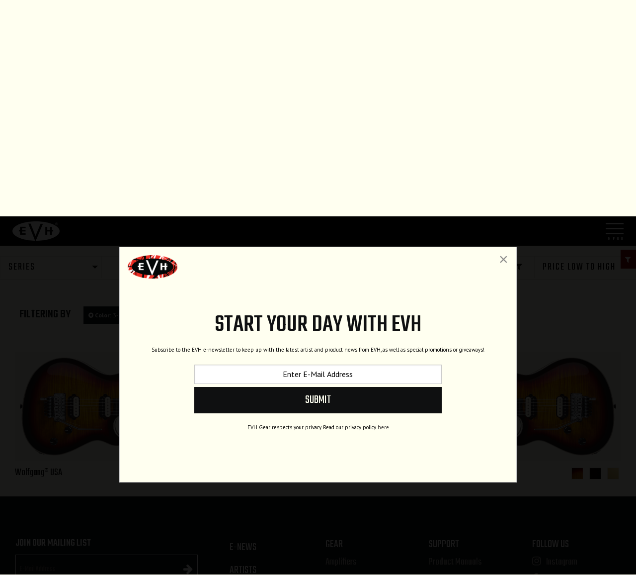

--- FILE ---
content_type: text/html; charset=UTF-8
request_url: https://evhgear.com/gear/guitars?neckMaterial=quartersawn-maple&color=3-color-sunburst&sort=price_up
body_size: 10053
content:
<!DOCTYPE html>
<html lang="en">

<head>
    <title>Guitars</title>

    <meta charset="utf-8" />
    <meta http-equiv="X-UA-Compatible" content="IE=edge">
    <meta name="viewport" content="initial-scale=1.0,maximum-scale=1.0,user-scalable=no">
    <meta name="author" content="Fender Musical Instruments Corporation" />
            <meta name="description" content="EVH Gear Guitars" />
            <meta property="og:title" content="Guitars">
        <meta name="twitter:title" content="Guitars">
            <meta property="og:description" content="EVH Gear Guitars">
        <meta name="twitter:description" content="EVH Gear Guitars">
            <meta property="og:image" content="https://www.fmicassets.com/Damroot/FacebookJpg/10001/5107920820_gtr_frt_001_rr.jpg">
        <meta name="twitter:image" content="https://www.fmicassets.com/Damroot/FacebookJpg/10001/5107920820_gtr_frt_001_rr.jpg">
            <meta name="twitter:card" content="summary_large_image">
    
    <link rel="shortcut icon" type="image/x-icon" href="https://www.fmicassets.com/platform/sites/live-production/evh/img/favicon.ico" />
    <link rel="stylesheet" type="text/css" href="https://www.fmicassets.com/platform/core/font-awesome/css/font-awesome.min.css" />

            <link rel="stylesheet" type="text/css" href="https://www.fmicassets.com/platform/sites/live-production/evh/app.1fdffde2-3222-44e2-b8f7-7ce4231c6949.min.css?time=1768981958" />
                    <link rel="stylesheet" type="text/css" href="https://www.fmicassets.com/platform/sites/live-production/evh/product-sections/en/4EF1VTzXg502C4JPA1ug8V.1fdffde2-3222-44e2-b8f7-7ce4231c6949.min.css?time=1768981958" />
        
    <script type="application/javascript">
        var FMIC = {"environment":"production","domain":"evhgear.com","site":"evh","brand":"evh","page":"products::gear\/guitars","locale":"en","country":"US","country_detection":true,"globalization":false,"popup_modal_delay":"3","popup_modal_expiration":"30"};
    </script>

            <script type="application/javascript">
            (function(i, s, o, g, r, a, m) {
                i['GoogleAnalyticsObject'] = r;
                i[r] = i[r] || function() {
                    (i[r].q = i[r].q || []).push(arguments)
                }, i[r].l = 1 * new Date();
                a = s.createElement(o),
                    m = s.getElementsByTagName(o)[0];
                a.async = 1;
                a.src = g;
                m.parentNode.insertBefore(a, m)
            })(window, document, 'script', 'https://www.google-analytics.com/analytics.js', 'ga');
            ga('create', 'UA-4063999-4', 'auto');
            ga('send', 'pageview');
        </script>
            <script type="application/javascript">
            (function(w, d, s, l, i) {
                w[l] = w[l] || [];
                w[l].push({
                    'gtm.start': new Date().getTime(),
                    event: 'gtm.js'
                });
                var f = d.getElementsByTagName(s)[0],
                    j = d.createElement(s),
                    dl = l != 'dataLayer' ? '&l=' + l : '';
                j.async = true;
                j.src =
                    'https://www.googletagmanager.com/gtm.js?id=' + i + dl;
                f.parentNode.insertBefore(j, f);
            })(window, document, 'script', 'dataLayer', 'GTM-NNP2H9F');
        </script>
    
    <script type="application/javascript" src="https://www.fmicassets.com/platform/core/jquery/jquery-3.5.1.min.js"></script>
    <script type="application/javascript" src="https://www.fmicassets.com/platform/core/jquery/cookie/jquery.cookie.js"></script>
    <script type="application/javascript" src="https://www.fmicassets.com/platform/core/jquery/scrollto/jquery.scrollTo.min.js"></script>

            <script type="application/javascript" src="https://www.fmicassets.com/platform/sites/live-production/evh/app.9604a629-e083-4933-8ceb-393d7cfea3db.min.js?time=1768981958"></script>
        </head>

<body lang="en" id="" class="language-en styled-template product-grid">
            <noscript><iframe src="https://www.googletagmanager.com/ns.html?id=GTM-NNP2H9F"
                height="0" width="0" style="display:none;visibility:hidden"></iframe></noscript>
            <script src="https://cmp.osano.com/dkBTcxu1Pa/330cff31-f47b-4724-b4a8-21ff1dd08b27/osano.js"></script>
    
    <div id="page-container"><header id="styled-header" >
    <!-- BEGIN MAIN HEADER NAV -->
    <div id="header-nav">
        <div class="row">
            <!-- BEGIN LOGO -->
            <div class="columns small-6 text-left evh-logo">
                <a href="https://evhgear.com">
                    <img src="https://images.ctfassets.net/ndgngxxjmy1u/577wlNR1xknD6mvrok3xQp/cac2f74a0ee0dc96556f5a4dddc032a7/evh-logo.png" width="" height="" alt="" />
                </a>
            </div>
            <!-- END LOGO -->

            <!--BEGIN HAMBURGER -->
            <div class="columns small-6 text-right menu-link">
                <a href="#">
                    <div class="hamburger hamburger-3d">
                        <div class="hamburger-box">
                            <div class="hamburger-inner"></div>
                        </div>
                    </div>
                </a>
            </div>
            <!-- END HAMBURGER -->
        </div>
        <!-- END MAIN HEADER NAV -->

        <!-- BEGIN HIDDEN NAV WINDOW -->
        <div class="nav-window nav-hidden">
            <div class="nav-main">
                <div class="main-menu-wrapper">
                    <div class="row collapse align-top">
                        <!-- BEGIN NAVIGATION -->
                        <div class="columns large-7 medium-7 small-12">
                                                            <!-- BEGIN PARENT NAV LINK -->
                                <a href="https://evhgear.com/gear/guitars?sort=new" data-subnav="subnav-5WFRgQJPyMFVdP0jrqSQkM" data-img="//images.ctfassets.net/ndgngxxjmy1u/4zmC7Gn1hR2uxbazNJuKL9/9231daf6a3e86b6f006d7ea490ca9bfd/guitars-bg.jpg" id="nav-5WFRgQJPyMFVdP0jrqSQkM" class="bg-li top-level-link" >
                                    <span class="category-title">
                                        Guitars <i class="fa fa-plus"></i>
                                    </span>
                                </a>
                                <!-- END PARENT NAV LINK -->

                                                                    <!-- BEGIN NAV CATEGORY SUBMENU -->
                                    <ul id="subnav-5WFRgQJPyMFVdP0jrqSQkM" class="category-menu top-level-subnav">
                                                                                    <!-- BEGIN SUBNAV ITEM --->
                                            <li>
                                                <a href="https://evhgear.com/gear/series/guitars/wolfgang-usa" data-img="//images.ctfassets.net/ndgngxxjmy1u/6JaWWv5HzSlwXh3KxqCTPw/5ba588b3c147424236fa30210be8dc68/wolfgang-usa-bg.jpg" id="nav-7pt4KbCSmZ7QbhX9l9tmI8" class="bg-li" >
                                                                                                            <img class="mob-image" src="//images.ctfassets.net/ndgngxxjmy1u/2GcBNzPAE3njIv7B8iAyJj/13a8b02001bd305fcb17384952473306/wg-usa-mobile.png" width="" height="" alt="">
                                                                                                        <span>Wolfgang® USA</span>
                                                </a>
                                            </li>
                                            <!-- END SUBNAV ITEM --->
                                                                                    <!-- BEGIN SUBNAV ITEM --->
                                            <li>
                                                <a href="https://evhgear.com/gear/series/guitars/wolfgang-special" data-img="//images.ctfassets.net/ndgngxxjmy1u/7aEroV1ZGZFnzFGgcmdRsX/71db90b37fb53e93237ca938dbdcbbd8/ibm.jpg" id="nav-1YcCMeQfaeqk1t1DT6j363" class="bg-li" >
                                                                                                            <img class="mob-image" src="//images.ctfassets.net/ndgngxxjmy1u/2z6X0M74OjyC7SkP1R1Wmi/a0e41281bad4339e8dcdc7a466204173/wolfgang-special-mobile.png" width="" height="" alt="">
                                                                                                        <span>Wolfgang® Special</span>
                                                </a>
                                            </li>
                                            <!-- END SUBNAV ITEM --->
                                                                                    <!-- BEGIN SUBNAV ITEM --->
                                            <li>
                                                <a href="https://evhgear.com/gear/series/guitars/5150" data-img="//images.ctfassets.net/ndgngxxjmy1u/1SXbb9Ckg55Er3XgwPbG8j/6b312b86a3d3276df27e583a9b68c491/5150-poplar-burl.jpg" id="nav-5RvFIOFUULPxPSfsm9SJu7" class="bg-li" >
                                                                                                            <img class="mob-image" src="//images.ctfassets.net/ndgngxxjmy1u/5fdCwqbMj6LB3FFMBntW6q/da3bcd1d845cdfd58485e7555a1932a0/5150-mobile.png" width="" height="" alt="">
                                                                                                        <span>5150™ Series</span>
                                                </a>
                                            </li>
                                            <!-- END SUBNAV ITEM --->
                                                                                    <!-- BEGIN SUBNAV ITEM --->
                                            <li>
                                                <a href="https://evhgear.com/gear/series/guitars/striped" data-img="//images.ctfassets.net/ndgngxxjmy1u/6S5cEVnhWnbzBt293dKP6F/30487b3af8fce46ee8cdbc6a91dc6b87/striped-series-bg.jpg" id="nav-7kgUBYcOAwRJUPYJNu0N8O" class="bg-li" >
                                                                                                            <img class="mob-image" src="//images.ctfassets.net/ndgngxxjmy1u/7LE0AM3Ra6ipGedxmLu3E9/b5e7e73164165028f5f1d5295cfe842b/striped-series-mobile.png" width="" height="" alt="">
                                                                                                        <span>Striped Series</span>
                                                </a>
                                            </li>
                                            <!-- END SUBNAV ITEM --->
                                                                                    <!-- BEGIN SUBNAV ITEM --->
                                            <li>
                                                <a href="https://evhgear.com/gear/series/guitars/wolfgang-standard" data-img="//images.ctfassets.net/ndgngxxjmy1u/48K3itKzuv21xD9d3adDl7/15251e6f46657b7ce2ff140fce108d19/wg-standard-bg-stryker-red.jpg" id="nav-3iJDoM1nLojuYlVWTGVJYr" class="bg-li" >
                                                                                                            <img class="mob-image" src="//images.ctfassets.net/ndgngxxjmy1u/rKWgreRkmI638iGeQ2wu7/2e45fb25913cc2f5156d5737df7a6734/woldgang-standard-mobile.png" width="" height="" alt="">
                                                                                                        <span>Wolfgang® Standard</span>
                                                </a>
                                            </li>
                                            <!-- END SUBNAV ITEM --->
                                                                                    <!-- BEGIN SUBNAV ITEM --->
                                            <li>
                                                <a href="https://evhgear.com/gear/series/guitars/wolfgang-exotic" data-img="//images.ctfassets.net/ndgngxxjmy1u/2ar7urQV66vnEGrms98Ip7/40709704f2a89fc9ec364edfe7672f07/laurel-burl.jpg" id="nav-4P4nC6db00Vxe3fZCAXj7X" class="bg-li" >
                                                                                                            <img class="mob-image" src="//images.ctfassets.net/ndgngxxjmy1u/RyIWoXv9NdAsB0iGnqYzx/5bb71301cbf69906a24a59afbd51f899/wg-standard-exotic-mobile.png" width="" height="" alt="">
                                                                                                        <span>Wolfgang® Standard Exotic</span>
                                                </a>
                                            </li>
                                            <!-- END SUBNAV ITEM --->
                                                                            </ul>
                                    <!-- END NAV CATEGORY SUBMENU -->
                                                            <!-- BEGIN PARENT NAV LINK -->
                                <a href="https://evhgear.com/gear/amplifiers" data-subnav="subnav-3C7Srp1jT5xWpsH1V01bRB" data-img="//images.ctfassets.net/ndgngxxjmy1u/3axm30G9SHZncR3PxZWna2/dcafe6a5c9392bee3559059d8e950ddd/amps-bg.jpg" id="nav-3C7Srp1jT5xWpsH1V01bRB" class="bg-li top-level-link" >
                                    <span class="category-title">
                                        Amplification <i class="fa fa-plus"></i>
                                    </span>
                                </a>
                                <!-- END PARENT NAV LINK -->

                                                                    <!-- BEGIN NAV CATEGORY SUBMENU -->
                                    <ul id="subnav-3C7Srp1jT5xWpsH1V01bRB" class="category-menu top-level-subnav">
                                                                                    <!-- BEGIN SUBNAV ITEM --->
                                            <li>
                                                <a href="https://evhgear.com/gear/amplifiers/combo" data-img="//images.ctfassets.net/ndgngxxjmy1u/NCcEz1A2REQVlVhso8FgG/9fa14a4f0a56ada9186a1814f45f5ba6/combos.jpg" id="nav-2QMCT85ZWLtQ704QKLrTMy" class="bg-li" >
                                                                                                            <img class="mob-image" src="//images.ctfassets.net/ndgngxxjmy1u/GjNZVajN9palo175wOpw8/311275cf0792f55abe9bfde9d33322a6/combo-mobile.png" width="" height="" alt="">
                                                                                                        <span>Combos</span>
                                                </a>
                                            </li>
                                            <!-- END SUBNAV ITEM --->
                                                                                    <!-- BEGIN SUBNAV ITEM --->
                                            <li>
                                                <a href="https://evhgear.com/gear/amplifiers/head" data-img="//images.ctfassets.net/ndgngxxjmy1u/6sNRZqKzvLanEGFeccpSAW/eb7ba4779a1d7657304c80a6e76dbde5/stealth-5150.jpg" id="nav-4pff9DvdzLdexthOT09WeF" class="bg-li" >
                                                                                                            <img class="mob-image" src="//images.ctfassets.net/ndgngxxjmy1u/69A5cLjvdZ9ZzYhX0eXOi7/bde5f3af40fea2698e43052f48880ccd/head-mobile.png" width="" height="" alt="">
                                                                                                        <span>Heads</span>
                                                </a>
                                            </li>
                                            <!-- END SUBNAV ITEM --->
                                                                                    <!-- BEGIN SUBNAV ITEM --->
                                            <li>
                                                <a href="https://evhgear.com/gear/amplifiers/cabinet" data-img="//images.ctfassets.net/ndgngxxjmy1u/4R6nqxjDtZCjJb2AmmIbwS/e0b2a6fad3604407dbbc4a6d9de41afd/cabinets.jpg" id="nav-5hReauDXuuD9a8uggMn0WN" class="bg-li" >
                                                                                                            <img class="mob-image" src="//images.ctfassets.net/ndgngxxjmy1u/2ENUldgJenLAjpVmGAYT4A/9d2b9661f76cf447f663afdff56d3a72/cab-mobile.png" width="" height="" alt="">
                                                                                                        <span>Cabinets</span>
                                                </a>
                                            </li>
                                            <!-- END SUBNAV ITEM --->
                                                                            </ul>
                                    <!-- END NAV CATEGORY SUBMENU -->
                                                    </div>
                        <!-- END NAVIGATION -->

                        <!-- BEGIN ALT NAVIGATION -->
                        <div class="columns large-5 medium-5 small-12">
                            <div class="alt-menu">
                                                                    <!-- BEGIN PARENT NAV LINK -->
                                    <a href="#"  id="nav-34X1w0FzlVWgM9IXXmCD4O" class="bg-li" >
                                        <span class="category-title">
                                            Explore <i class="fa fa-plus"></i>
                                        </span>
                                    </a>
                                    <!-- END PARENT NAV LINK -->

                                                                            <!-- BEGIN NAV CATEGORY SUBMENU -->
                                        <ul class="category-menu">
                                                                                            <!-- BEGIN SUBNAV ITEM --->
                                                <li>
                                                    <a href="https://evhgear.com/gear/new" data-img="//images.ctfassets.net/ndgngxxjmy1u/2fD7CUSnHGC08mJW5jNvKD/86cbe18ef438b4444e194fe9bc82232d/evh-bp-stripes.jpg" id="nav-0WeAD7T2YsJOF6I0JpC4Y" class="bg-li" >
                                                                                                                <span>New Releases</span>
                                                    </a>
                                                </li>
                                                <!-- END SUBNAV ITEM --->
                                                                                            <!-- BEGIN SUBNAV ITEM --->
                                                <li>
                                                    <a href="https://evhgear.com/gear/shape/sa-126" data-img="//images.ctfassets.net/ndgngxxjmy1u/7B14GmlkUvO7Emqd7PLFWz/93e2d26b6f5a1f6419c74f413021d244/sa-126-footer.jpg" id="nav-G9jtIbdR4ikZYLlwqyh79" class="bg-li" >
                                                                                                                <span>SA-126</span>
                                                    </a>
                                                </li>
                                                <!-- END SUBNAV ITEM --->
                                                                                            <!-- BEGIN SUBNAV ITEM --->
                                                <li>
                                                    <a href="https://evhgear.com/gear/accessories" data-img="//images.ctfassets.net/ndgngxxjmy1u/2fD7CUSnHGC08mJW5jNvKD/86cbe18ef438b4444e194fe9bc82232d/evh-bp-stripes.jpg" id="nav-2re5qbQBlrlho6JsluqzvL" class="bg-li" >
                                                                                                                <span>Accessories</span>
                                                    </a>
                                                </li>
                                                <!-- END SUBNAV ITEM --->
                                                                                            <!-- BEGIN SUBNAV ITEM --->
                                                <li>
                                                    <a href="https://evhgear.com/gear/clothing-and-collectibles" data-img="//images.ctfassets.net/ndgngxxjmy1u/2fD7CUSnHGC08mJW5jNvKD/86cbe18ef438b4444e194fe9bc82232d/evh-bp-stripes.jpg" id="nav-2ARxvL2AzxhTn9lBVkp1uD" class="bg-li" >
                                                                                                                <span>Lifestyle</span>
                                                    </a>
                                                </li>
                                                <!-- END SUBNAV ITEM --->
                                                                                            <!-- BEGIN SUBNAV ITEM --->
                                                <li>
                                                    <a href="https://evhgear.com/tribute" data-img="//images.ctfassets.net/ndgngxxjmy1u/2fD7CUSnHGC08mJW5jNvKD/86cbe18ef438b4444e194fe9bc82232d/evh-bp-stripes.jpg" id="nav-4cXIbIC7KRkJ4mJhapVosa" class="bg-li" >
                                                                                                                <span>Tribute Models</span>
                                                    </a>
                                                </li>
                                                <!-- END SUBNAV ITEM --->
                                                                                            <!-- BEGIN SUBNAV ITEM --->
                                                <li>
                                                    <a href="https://evhgear.com/support" data-img="//images.ctfassets.net/ndgngxxjmy1u/2fD7CUSnHGC08mJW5jNvKD/86cbe18ef438b4444e194fe9bc82232d/evh-bp-stripes.jpg" id="nav-5fohgGvlrZfYiDKROht28m" class="bg-li" >
                                                                                                                <span>Support</span>
                                                    </a>
                                                </li>
                                                <!-- END SUBNAV ITEM --->
                                                                                            <!-- BEGIN SUBNAV ITEM --->
                                                <li>
                                                    <a href="https://evhgear.com/dealers" data-img="//images.ctfassets.net/ndgngxxjmy1u/2fD7CUSnHGC08mJW5jNvKD/86cbe18ef438b4444e194fe9bc82232d/evh-bp-stripes.jpg" id="nav-78YLBO6d3aOWU3ZEuHB5sM" class="bg-li" >
                                                                                                                <span>Dealers</span>
                                                    </a>
                                                </li>
                                                <!-- END SUBNAV ITEM --->
                                                                                            <!-- BEGIN SUBNAV ITEM --->
                                                <li>
                                                    <a href="https://evhgear.com/artists" data-img="//images.ctfassets.net/ndgngxxjmy1u/2fD7CUSnHGC08mJW5jNvKD/86cbe18ef438b4444e194fe9bc82232d/evh-bp-stripes.jpg" id="nav-4Fpb3t5yd5eDt8COOfJHs3" class="bg-li" >
                                                                                                                <span>Artists</span>
                                                    </a>
                                                </li>
                                                <!-- END SUBNAV ITEM --->
                                                                                            <!-- BEGIN SUBNAV ITEM --->
                                                <li>
                                                    <a href="https://evhgear.com/search" data-img="//images.ctfassets.net/ndgngxxjmy1u/2fD7CUSnHGC08mJW5jNvKD/86cbe18ef438b4444e194fe9bc82232d/evh-bp-stripes.jpg" id="nav-3OLFl0FpK078d2niwXSYHt" class="bg-li" >
                                                                                                                <span>Site Search</span>
                                                    </a>
                                                </li>
                                                <!-- END SUBNAV ITEM --->
                                                                                    </ul>
                                        <!-- END NAV CATEGORY SUBMENU -->
                                                            </div>
                        </div>
                        <!-- END ALT NAVIGATION -->
                    </div>
                </div>
            </div>
        </div>
        <!-- END HIDDEN NAV WINDOW -->
    </div>
</header>

<div class="page-content">
<div id="product-grid-container">
    <!-- BEGIN TOP HIGHLIGHT -->
    <div id="top-highlight"><div class="product-hero">
  <div class="product-objects">
  <div class="product-hero-title"><h1>Guitars</h1></div>
  <div class="product-hero-detail"><h5>Striped Series / Frankie</h5></div></div>
  </div></div>    <!-- END TOP HIGHLIGHT -->

    <!-- BEGIN TITLE & BREADCRUMBS -->
    <div class="row">
        <div class="columns small-12 medium-4">
            <h3>Guitars</h3> 
            <div class="product-section-breadcrumbs">
	<nav aria-label="You are here:" role="navigation">
		<ul class="breadcrumbs">
							<li>
											<a href="https://evhgear.com">Home</a>
										</li>
								<li>
											<a href="https://evhgear.com/gear">Gear</a>
										</li>
								<li>
											<span class="show-for-sr">Current:</span> 
						Guitars										</li>
						</ul>
	</nav>
</div>
        </div>
    </div>
    <!-- END TITLE & BREADCRUMBS -->

    <!-- BEGIN FILTERING BAR -->
    <div id="product-grid-anchor" class="product-header text-left">
        <div class="row collapse expanded">
            <div class="columns small-6 medium-4">
                                    <div id="product-grid-dropdown">
                        <div class="plp-selector">
    <ul class="dropdown menu" data-dropdown-menu="2huy9h-dropdown-menu" role="menubar">
        <li role="menuitem" class="is-dropdown-submenu-parent opens-right" aria-haspopup="true" aria-label="Important" data-is-click="false">
            <a href="#" onclick="return false;">Series</a>
            <ul class="menu submenu is-dropdown-submenu first-sub vertical" data-submenu="" role="menu" style="">
                <li role="menuitem" class="is-submenu-item is-dropdown-submenu-item">
                    <a href="/gear/series/guitars/wolfgang-standard">Wolfgang Standard</a>
                </li>
                <li role="menuitem" class="is-submenu-item is-dropdown-submenu-item">
                    <a href="/gear/series/guitars/wolfgang-exotic">Wolfgang Exotic</a>
                </li>
                <li role="menuitem" class="is-submenu-item is-dropdown-submenu-item">
                    <a href="/gear/series/guitars/wolfgang-special">Wolfgang Special</a>
                </li>
                <li role="menuitem" class="is-submenu-item is-dropdown-submenu-item">
                    <a href="/gear/shape/5150">5150 Series</a>
                </li>
                <li role="menuitem" class="is-submenu-item is-dropdown-submenu-item">
                    <a href="/gear/series/guitars/wolfgang-usa">Wolfgang USA</a>
                </li>
            </ul>
        </li>
    </ul>
</div>                    </div>
                                </div>
            <div class="columns small-6 medium-8">
                <div class="row collapse align-right grid-controls">
                                            <div class="columns shrink">
                            <a href="#" class="faceting-quick-button button"><span>Filters</span> <i class="fa fa-filter"></i></a>
                        </div>
                                        <div class="columns shrink"><div class="product-sorting text-right">
	<ul class="dropdown menu" data-dropdown-menu>
		<li>
			<a href="#" onclick="return false;">Price Low to High</a>
			<ul class="menu">
									<li>
						<a href="/gear/guitars?neckMaterial=quartersawn-maple&color=3-color-sunburst">Sort By</a>
					</li>
										<li class="active">
						<a>Price Low to High</a>
					</li>
									<li>
						<a href="/gear/guitars?neckMaterial=quartersawn-maple&color=3-color-sunburst&sort=price_down">Price High to Low</a>
					</li>
									<li>
						<a href="/gear/guitars?neckMaterial=quartersawn-maple&color=3-color-sunburst&sort=new">New Products</a>
					</li>
							</ul>
		</li>
	</ul>
</div></div>
                    <div class="columns shrink"></div>
                </div>
            </div>
        </div>
    </div>
    <!-- END FILTERING BAR -->

    <!-- BEGIN APPLIED FACETING -->
    <div class="row">
        <div class="columns">
            <div class="applied-product-faceting">
	<h4>Filtering By</h4>

	<ul id="applied-facets" class="no-bullet">
					<li data-field="">
				<a href="/gear/guitars?neckMaterial=quartersawn-maple&sort=price_up">
					<i class="fa fa-times-circle"></i>
					<strong>Color:</strong>
					<span>3-Color Sunburst</span>
				</a>
			</li>			
						<li data-field="">
				<a href="/gear/guitars?color=3-color-sunburst&sort=price_up">
					<i class="fa fa-times-circle"></i>
					<strong>Neck Material:</strong>
					<span>Quartersawn Maple</span>
				</a>
			</li>			
						<li class="reset-all">
				<a href="/gear/guitars?sort=price_up">Clear all Filters</a>
			</li>
				</ul>
</div>        </div>
    </div>
    <!-- END APPLIED FACETING -->

    <!-- BEGIN PRODUCT GRID -->
    <div id="product-grid-tiles" class="columns small-12">
        <div id="product-grid-anchor" class="row">
                            <!-- BEGIN PRODUCT TILE -->
                <div class="columns small-12 medium-6 large-6 product-tile">
                    <!-- BEGIN PRODUCT COLOR COUNT -->
                    <div class="color-count">
                        6 colors                    </div>
                    <!-- END PRODUCT COLOR COUNT -->

                    
                    <!-- BEGIN PRODUCT LINK -->
                    <a href="/gear/shape/wolfgang/wolfgang-usa/5107920820" data-product-id="510790" data-sku-id="5107920820"" class="product-tile">
                                                    <div class="product-container">
                                <div class="product-image-container">
                                    <img src="https://www.fmicassets.com/Damroot/EVHGrid/10001/5107920820_gtr_frt_001_rr.png" width=""  height=""  alt="" />                                </div>
                            </div>
                                                </a>
                    <!-- END PRODUCT LINK -->

                    <!-- BEGIN PRODUCT DETAILS -->
                    <div class="product-grid-details align-middle">
                        <div class="row">
                            <div class="columns small-6">
                                <div class="name">
                                    <span class="product-name">
                                        Wolfgang® USA                                    </span>
                                </div>
                                                            </div>
                                                            <!-- BEGIN MULTIPLE SKUS -->
                                <div class="columns small-6 text-right">
                                    <div class="multiple-skus">
                                                                                    <a href="/gear/shape/wolfgang/wolfgang-usa/5107920820">
                                                <img src="https://www.fmicassets.com/Damroot/Thumbnail/10002/evh-3-tone-cherry-burst.png" width="48"  height="48"  alt="" />                                            </a>
                                                                                        <a href="/gear/shape/wolfgang/wolfgang-usa/5107900868">
                                                <img src="https://www.fmicassets.com/Damroot/Thumbnail/10001/stealth-black-evh.png" width="48"  height="48"  alt="" />                                            </a>
                                                                                        <a href="/gear/shape/wolfgang/wolfgang-usa/5107920821">
                                                <img src="https://www.fmicassets.com/Damroot/Thumbnail/10002/evh-silver.png" width="48"  height="48"  alt="" />                                            </a>
                                                                                        <a href="/gear/shape/wolfgang/wolfgang-usa/5107920822">
                                                <img src="https://www.fmicassets.com/Damroot/Thumbnail/10002/evh-stealth-gray.png" width="48"  height="48"  alt="" />                                            </a>
                                                                                        <a href="/gear/shape/wolfgang/wolfgang-usa/5107920849">
                                                <img src="https://www.fmicassets.com/Damroot/Thumbnail/10001/evh-ivory.png" width="48"  height="48"  alt="" />                                            </a>
                                                                                        <a href="/gear/shape/wolfgang/wolfgang-usa/5107920858">
                                                <img src="https://www.fmicassets.com/Damroot/Thumbnail/10002/evh-natural.png" width="48"  height="48"  alt="" />                                            </a>
                                                                                </div>
                                </div>
                                <!-- END MULTIPLE SKUS -->
                                                        </div>
                    </div>
                    <!-- END PRODUCT DETAILS -->
                </div>
                <!-- END PRODUCT TILE -->
                                <!-- BEGIN PRODUCT TILE -->
                <div class="columns small-12 medium-6 large-6 product-tile">
                    <!-- BEGIN PRODUCT COLOR COUNT -->
                    <div class="color-count">
                        3 colors                    </div>
                    <!-- END PRODUCT COLOR COUNT -->

                    
                    <!-- BEGIN PRODUCT LINK -->
                    <a href="/gear/shape/wolfgang/wolfgang-usa-left-hand/5107910820" data-product-id="5107910" data-sku-id="5107910820"" class="product-tile">
                                                    <div class="product-container">
                                <div class="product-image-container left-hand">
                                    <img src="https://www.fmicassets.com/Damroot/EVHGrid/10002/5107910820_gtr_frt_001_rl.png" width=""  height=""  alt="" />                                </div>
                            </div>
                                                </a>
                    <!-- END PRODUCT LINK -->

                    <!-- BEGIN PRODUCT DETAILS -->
                    <div class="product-grid-details align-middle">
                        <div class="row">
                            <div class="columns small-6">
                                <div class="name">
                                    <span class="product-name">
                                        Wolfgang® USA Left-Hand                                    </span>
                                </div>
                                                            </div>
                                                            <!-- BEGIN MULTIPLE SKUS -->
                                <div class="columns small-6 text-right">
                                    <div class="multiple-skus">
                                                                                    <a href="/gear/shape/wolfgang/wolfgang-usa-left-hand/5107910820">
                                                <img src="https://www.fmicassets.com/Damroot/Thumbnail/10002/evh-3-tone-cherry-burst.png" width="48"  height="48"  alt="" />                                            </a>
                                                                                        <a href="/gear/shape/wolfgang/wolfgang-usa-left-hand/5107910868">
                                                <img src="https://www.fmicassets.com/Damroot/Thumbnail/10001/black.png" width="48"  height="48"  alt="" />                                            </a>
                                                                                        <a href="/gear/shape/wolfgang/wolfgang-usa-left-hand/5107910886">
                                                <img src="https://www.fmicassets.com/Damroot/Thumbnail/10002/evh-vintage-white.png" width="48"  height="48"  alt="" />                                            </a>
                                                                                </div>
                                </div>
                                <!-- END MULTIPLE SKUS -->
                                                        </div>
                    </div>
                    <!-- END PRODUCT DETAILS -->
                </div>
                <!-- END PRODUCT TILE -->
                        </div>
    </div>
    <!-- END PRODUCT GRID -->

    <!-- BEGIN PAGINATION -->
        <!-- END PAGINATION -->

            <!-- BEGIN OFF-SCREEN FACETING -->    
        <div class="side-filters">
            <div class="facet-list"><div class="product-faceting">
	<ul id="facet-groups-accordion" class="accordion" data-accordion data-allow-all-closed="true">
        			<li class="accordion-item" data-accordion-item>
				<a href="#" class="accordion-title">
					<h4>Orientation</h4>
				</a>
			    <div class="accordion-content" data-tab-content>
			    	<ul id="orientation-facets" class="no-bullet" data-field="orientation">
													<li>
								<a href="/gear/guitars?neckMaterial=quartersawn-maple&color=3-color-sunburst&sort=price_up&orientation=left-hand">
                                                                        <div class="filter-data">
                                        <span class="title">Left-Hand</span>
                                        <span class="count">(1)</span>
                                    </div>
								</a>
							</li>
                            							<li>
								<a href="/gear/guitars?neckMaterial=quartersawn-maple&color=3-color-sunburst&sort=price_up&orientation=right-hand">
                                                                        <div class="filter-data">
                                        <span class="title">Right-Hand</span>
                                        <span class="count">(1)</span>
                                    </div>
								</a>
							</li>
                            					</ul>
				</div>
			</li>
            	</ul>
</div></div>
            <a href="#" class="faceting-tab-button button"><span>Filters</span> <i class="fa fa-filter"></i></a>
        </div>
        <!-- END OFF-SCREEN FACETING -->    
    </div>

</div>

<footer id="styled-footer">
    <div class="row">
        <!-- BEGIN FEATURED NAV -->
        <div class="small-12 medium-4 large-2 large-order-2 column">
            <ul class="footer-nav-featured no-bullet">
                
                    <li class=" ">
                        <a href="https://evhgear.com/enews" id="nav-4uNds6G7ZHQ0JMb9u8PSnJ" >
                            E-News                        </a>
                    </li>
                    
                    <li class=" ">
                        <a href="https://evhgear.com/artists" id="nav-5lc4HoKRGLmKA2h9BwByKk" >
                            Artists                        </a>
                    </li>
                    
                    <li class=" ">
                        <a href="https://evhgear.com/dealers" id="nav-18UeqydUgQ2yrLf6uHUAyW" >
                            Dealer Finder                        </a>
                    </li>
                    
                    <li class=" ">
                        <a href="https://evhgear.com/support/privacy-portal" id="nav-7aWlwc0uVmCc5yv5qjC7pB" >
                            Privacy Portal                        </a>
                    </li>
                    
                    <li class=" ">
                        <a href="https://evhgear.com/support/terms-of-use" id="nav-IAICDrV1cgBY2tRbbZUP1" >
                            Terms of Use                        </a>
                    </li>
                                </ul>
        </div>
        <!-- BEGIN FEATURED NAV -->

        <!-- BEGIN NAVIGATION -->
        <div class="small-12 medium-8 large-6 large-order-3 column">
            <div class="row">
                                    <div class="columns small-12 medium-4 large-4">
                        <nav class="footer-nav" role="navigation">
                            <ul class="footer-nav-section no-bullet">
                                <!-- BEGIN NAV ITEM --->
                                <li class=" ">
                                    <a href="#" id="nav-7yznHVrG3Bav77oWLjfye8" >
                                        Gear                                    </a>

                                                                            <!-- START SUBNAV -->
                                        <ul class="footer-nav-subnav no-bullet">
                                                                                            <!-- BEGIN SUBNAV ITEM --->
                                                <li class=" ">
                                                    <a href="https://evhgear.com/gear/amplifiers?sort=new" id="nav-2JcT9E56ch5OtbB7auJPAV" >
                                                        Amplifiers                                                    </a>
                                                </li>
                                                <!-- END SUBNAV ITEM --->
                                                                                                <!-- BEGIN SUBNAV ITEM --->
                                                <li class=" ">
                                                    <a href="https://evhgear.com/gear/amplifiers/cabinet" id="nav-4Y194noXv3afJYJmh4mcvm" >
                                                        Cabinets                                                    </a>
                                                </li>
                                                <!-- END SUBNAV ITEM --->
                                                                                                <!-- BEGIN SUBNAV ITEM --->
                                                <li class=" ">
                                                    <a href="https://evhgear.com/gear/amplifiers/head" id="nav-8kjdBspSGO3iHbHHuxxxk" >
                                                        Heads                                                    </a>
                                                </li>
                                                <!-- END SUBNAV ITEM --->
                                                                                                <!-- BEGIN SUBNAV ITEM --->
                                                <li class=" ">
                                                    <a href="https://evhgear.com/gear/guitars?sort=new" id="nav-1QjyCVY5xMIURxwuDa7E6S" >
                                                        Guitars                                                    </a>
                                                </li>
                                                <!-- END SUBNAV ITEM --->
                                                                                                <!-- BEGIN SUBNAV ITEM --->
                                                <li class=" ">
                                                    <a href="https://evhgear.com/accessories" id="nav-3ZDkti1ZmyeSYPdy35y7QS" >
                                                        Accessories                                                    </a>
                                                </li>
                                                <!-- END SUBNAV ITEM --->
                                                                                        </ul>
                                        <!-- END SUBNAV -->
                                                                        </li>
                                <!-- END NAV ITEM --->
                            </ul>
                        </nav>
                    </div>
                                        <div class="columns small-12 medium-4 large-4">
                        <nav class="footer-nav" role="navigation">
                            <ul class="footer-nav-section no-bullet">
                                <!-- BEGIN NAV ITEM --->
                                <li class=" ">
                                    <a href="https://evhgear.com/support" id="nav-Pa3T543WgriRAas4GLxyU" >
                                        Support                                    </a>

                                                                            <!-- START SUBNAV -->
                                        <ul class="footer-nav-subnav no-bullet">
                                                                                            <!-- BEGIN SUBNAV ITEM --->
                                                <li class=" ">
                                                    <a href="https://evhgear.com/support/product-manuals" id="nav-NSCVGfC20ckK4v2xmMiE0" >
                                                        Product Manuals                                                    </a>
                                                </li>
                                                <!-- END SUBNAV ITEM --->
                                                                                                <!-- BEGIN SUBNAV ITEM --->
                                                <li class=" ">
                                                    <a href="https://evhgear.com/support/technical-documents" id="nav-2UL59VYlZVRZIpMZlIOnKf" >
                                                        Technical Documents                                                    </a>
                                                </li>
                                                <!-- END SUBNAV ITEM --->
                                                                                                <!-- BEGIN SUBNAV ITEM --->
                                                <li class=" ">
                                                    <a href="https://evhgear.com/support/warranty" id="nav-2PBJFhsepMmmtREDUDWL3H" >
                                                        Warranty                                                    </a>
                                                </li>
                                                <!-- END SUBNAV ITEM --->
                                                                                                <!-- BEGIN SUBNAV ITEM --->
                                                <li class=" ">
                                                    <a href="https://evhgear.com/support/catalogs" id="nav-2u0pkeyZr83Xu3d8U0idCz" >
                                                        Catalogs                                                    </a>
                                                </li>
                                                <!-- END SUBNAV ITEM --->
                                                                                                <!-- BEGIN SUBNAV ITEM --->
                                                <li class=" ">
                                                    <a href="https://evhgear.com/support" id="nav-6WkSFINS7qDLiwFsDFOZVT" >
                                                        Contact Us                                                    </a>
                                                </li>
                                                <!-- END SUBNAV ITEM --->
                                                                                        </ul>
                                        <!-- END SUBNAV -->
                                                                        </li>
                                <!-- END NAV ITEM --->
                            </ul>
                        </nav>
                    </div>
                                        <div class="columns small-12 medium-4 large-4">
                        <nav class="footer-nav" role="navigation">
                            <ul class="footer-nav-section no-bullet">
                                <!-- BEGIN NAV ITEM --->
                                <li class=" ">
                                    <a href="https://evhgear.com/social" id="nav-2pF7EU5TG83KJG3MB8O9wf" >
                                        Follow Us                                    </a>

                                                                            <!-- START SUBNAV -->
                                        <ul class="footer-nav-subnav no-bullet">
                                                                                            <!-- BEGIN SUBNAV ITEM --->
                                                <li class=" ">
                                                    <a href="https://www.instagram.com/evhgear/" id="nav-6sfFrnuo6nuEzrJQD9oRca" >
                                                        <i class="fa fa-instagram" aria-hidden="true"></i>Instagram                                                    </a>
                                                </li>
                                                <!-- END SUBNAV ITEM --->
                                                                                                <!-- BEGIN SUBNAV ITEM --->
                                                <li class=" ">
                                                    <a href="https://www.facebook.com/evhgear" id="nav-3ING0W7WFalv0x9A7oXCVf" >
                                                        <i class="fa fa-facebook" aria-hidden="true"></i>Facebook                                                    </a>
                                                </li>
                                                <!-- END SUBNAV ITEM --->
                                                                                                <!-- BEGIN SUBNAV ITEM --->
                                                <li class=" ">
                                                    <a href="https://www.youtube.com/user/EVHgear" id="nav-3BlWbXY57VXxCrKpUxrH3c" >
                                                        <i class="fa fa-youtube" aria-hidden="true"></i>YouTube                                                    </a>
                                                </li>
                                                <!-- END SUBNAV ITEM --->
                                                                                                <!-- BEGIN SUBNAV ITEM --->
                                                <li class=" ">
                                                    <a href="https://twitter.com/evhgear" id="nav-PvKu2aiQJK0N4MNW6tigJ" >
                                                        <i class="fa fa-twitter" aria-hidden="true"></i>Twitter                                                    </a>
                                                </li>
                                                <!-- END SUBNAV ITEM --->
                                                                                        </ul>
                                        <!-- END SUBNAV -->
                                                                        </li>
                                <!-- END NAV ITEM --->
                            </ul>
                        </nav>
                    </div>
                                </div>
        </div>
        <!-- BEGIN NAVIGATION -->

        <!-- BEGIN EMAIL SIGN-UP -->
        <div class="small-12 medium-12 large-4 large-order-1 column">
            <div id="footer-email-sign-up">
                <form id="email-signup" name="iterable_optin" action="//links.iterable.com/lists/publicAddSubscriberForm?publicIdString=820076c6-cab1-4517-b324-bbd2230522c5" target="_blank" method="POST" class="email">
  <h5>Join Our Mailing List</h5>  
  <input type="text" name="email" size="22" onfocus="if(this.value===this.defaultValue){this.value='';}" onblur="if(this.value===''){this.value=this.defaultValue;}" value="E-Mail Address">
  <input class="evh-enews-submit" type="submit" value="&#xf061">
</form>

                
            </div>
        </div>
        <!-- END EMAIL SIGN-UP -->

        <!-- BEGIN DISCLAIMER -->
        <div class="columns small-12 large-order-4 text-center"> 
            <div id="footer-disclaimer">
                <small>
                    <p>&copy; <script type="text/javascript">document.write(new Date().getFullYear());</script> EVH Brands, LLC. EVH, EVH logo, 5150, WOLFGANG and ICONIC are registered trademarks of EVH Brands, LLC. The unique stripe designs are copyrights (1978, 2023) of EVH Brands, LLC. All rights reserved.</p>                </small>
            </div>
        </div>
        <!-- END DISCLAIMER -->
    </div>
</footer><div id="popup-cookie-modal" class="reveal" data-reveal>
        <div class="popup-cookie-modal-content">
            <div class="popup-logo-header"><img src="//images.ctfassets.net/ndgngxxjmy1u/4NXjII6wD6Nwmc30T63WhL/559b54c3abb8b67cc30ee0c9cbbba9a7/EVH-striped-logo.png"></div>
<h1>START YOUR DAY WITH EVH</h1>

<p>Subscribe to the EVH e-newsletter to keep up with the latest artist and product news from EVH, as well as special promotions or giveaways!
</p>
<form id="email-signup" name="iterable_optin" action="//links.iterable.com/lists/publicAddSubscriberForm?publicIdString=820076c6-cab1-4517-b324-bbd2230522c5" target="_blank" method="POST" class="email">
  <input type="text" name="email" size="22" onfocus="if(this.value===this.defaultValue){this.value='';}" onblur="if(this.value===''){this.value=this.defaultValue;}" value="Enter E-Mail Address">
  <input style="border:none;" type="submit" value="Submit" class="evh-button small">
</form>
<p>EVH Gear respects your privacy. Read our privacy policy <a target="_blank" href="/support/privacy-policy">here</a></p>
        </div>
        <button class="close-button" data-close aria-label="Close modal" type="button">
            <span aria-hidden="true">&times;</span>
        </button>
    </div>
</div>
</body>

</html>